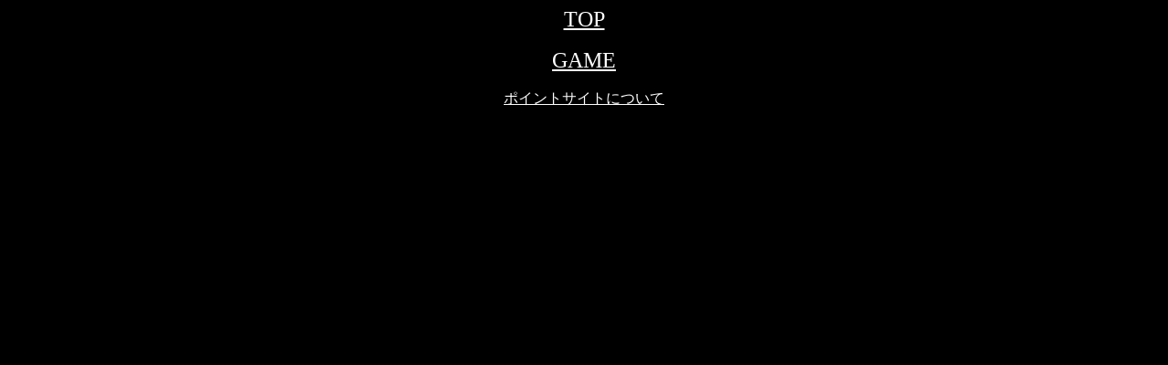

--- FILE ---
content_type: text/html
request_url: http://mah11568.gejigeji.jp/menu.html
body_size: 351
content:
<html>
<body bgcolor=black>
<center>
<a href="top.html" target="right"><font color="white" size=5>TOP</font></a><br><br>
<!--
�f���⃁�[���͂�������Ȃ��̂ŃR�����g�A�E�g
<a href="http://www3.ezbbs.net/22/mah11568/" target="right"><font color="white" size=5>BBS</font></a><br><br>
 -->
<a href="save.html" target="right"><font color="white" size=5>GAME</font></a><br><br>
<a href="point.html" target="right"><font color="white" size=3>�|�C���g�T�C�g�ɂ���</font></a><br><br>
<!--
�f���⃁�[���͂�������Ȃ��̂ŃR�����g�A�E�g
<a href="link.html" target="right"><font color="white" size=5>LINK</font></a><br><br>
<a href="mailto:mah10530@hotmail.co.jp"><font color="white" size=5>MAIL</font></a><br><br>
 -->

</body>
</html>